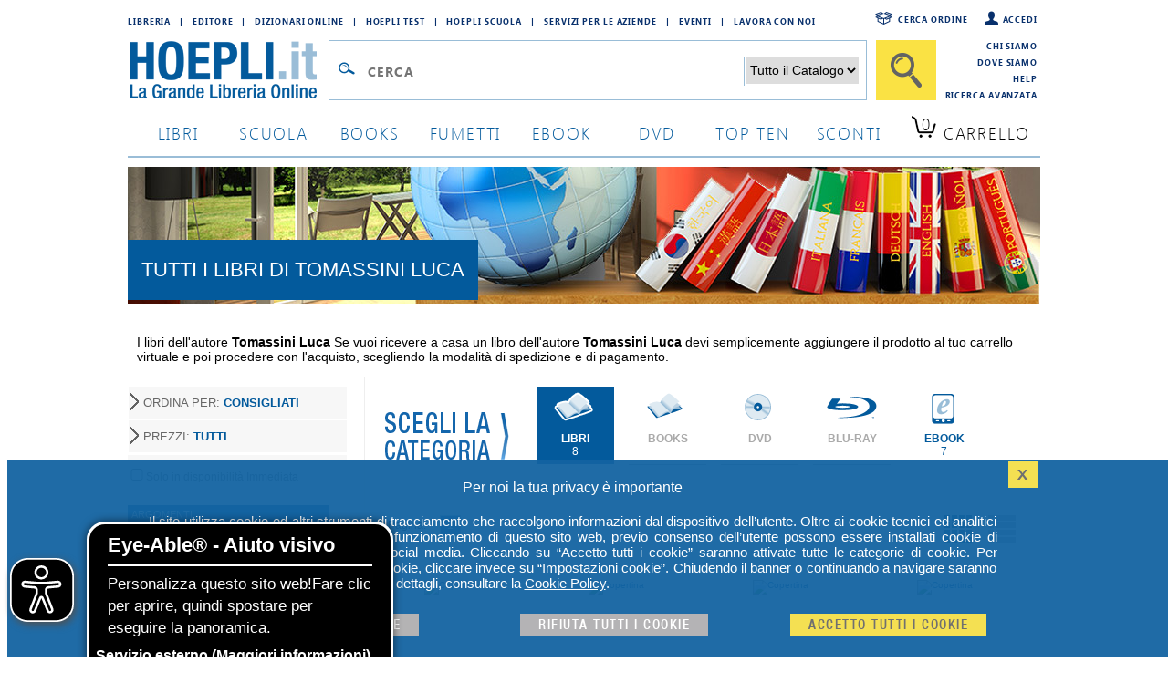

--- FILE ---
content_type: text/html; charset=utf-8
request_url: https://www.hoepli.it/autore/tomassini_luca.html?autore=%5B%5Btomassini+luca%5D%5D&arg=0100000000
body_size: 13144
content:

<!DOCTYPE html>
<html lang="it">
<head id="ctl00_Head1"><link rel="dns-prefetch" href="//googletagmanager.com" /><link rel="dns-prefetch" href="//www.googletagmanager.com" /><link rel="dns-prefetch" href="//www.facebook.com" /><link rel="dns-prefetch" href="//graph.facebook.com" /><link rel="dns-prefetch" href="//connect.facebook.net" />
	<script src="/res/2015/jquery/jquery-1.11.3.min.js" type="text/javascript"></script>
	<script src="/res/2015/jquery/jquery-ui.min.js" type="text/javascript"></script>		
	<script src="/res/2015/jquery/jquery-validate.min.js" type="text/javascript"></script>
	<link href="/res/2015/css/globale.min.css" rel="stylesheet" />
	<script>
		analyticsEvent = function () { };
		analyticsVPV = function () { };
		analyticsClearVPV = function () { };
		analyticsForm = function () { };
		analyticsSocial = function () { };

		window.dataLayer = window.dataLayer || [];
		function gtag() { dataLayer.push(arguments); }
        gtag('consent', 'default', {
            'ad_storage': 'denied',
            'ad_user_data': 'denied',
            'ad_personalization': 'denied',
            'analytics_storage': 'denied'
        });
	</script>
	
	<meta name="author" content="Hoepli.it" />
	<meta name="robots" content="index, follow" />
	
	<meta name="description" content="tomassini luca: libri dell'autore tomassini luca, notizie, biografia e novit&agrave;" />
	<meta name="keywords" content="tomassini luca, Libri, scrittore, autore, novit&agrave;, vendita online" />
	<title>HOEPLI.it &gt;&gt; Tutti i libri di tomassini luca</title>
	<script src="/res/js/script.js" type="text/javascript"></script>
	
	<link rel="canonical" href="https://www.hoepli.it/autore/tomassini_luca.html?autore=%5b%5btomassini+luca%5d%5d" />




	<link href="/res/2015/css/homepage.css" rel="stylesheet" type="text/css" />
	<link href="/res/2015/css/top.css" rel="stylesheet" type="text/css" />
	<link href="/res/2015/css/ricerca.css" rel="stylesheet" type="text/css" />
	<link href="/res/2015/css/listati.css" rel="stylesheet" type="text/css" />
	<link rel="stylesheet" href="/res/2015/css/newProdotto.css" type="text/css" />
  





<script type='application/ld+json'>

	{
		"@context": "http://schema.org",
		"@type": "Itemlist",
		"url": "/autore/tomassini_luca.html?autore=%5B%5Btomassini+luca%5D%5D&arg=0100000000",
		"itemListElement": [
{"@type": "Book","isbn": "9788835161066","image": "https://copertine.hoepli.it/hoepli/xxl/978/8835/9788835161066.jpg","url": "/libro/oltre/9788835161066.html","name": "OLTRE. IL RUOLO DELL&#39;UOMO NELLA SOCIETA&#39; DELL&#39;INTELLIGENZA ARTIFICIALE","position": "1"}
,{"@type": "Book","isbn": "9788894748642","image": "https://copertine.hoepli.it/hoepli/xxl/978/8894/9788894748642.jpg","url": "/libro/l-illusione-intelligente-democrazie-fragili-lavoro-smaterializzato-e-il-mondo-ridisegnato-dall-intelligenza-artificiale/9788894748642.html","name": "L&#39;illusione intelligente. Democrazie fragili, lavoro smaterializzato e il mondo ridisegnato dall&#39;intelligenza artificiale","position": "2"}
,{"@type": "Book","isbn": "9788861055544","image": "https://copertine.hoepli.it/hoepli/xxl/978/8861/9788861055544.jpg","url": "/libro/il-grande-salto/9788861055544.html","name": "IL GRANDE SALTO","position": "3"}
,{"@type": "Book","isbn": "9788891778246","image": "https://copertine.hoepli.it/hoepli/xxl/978/8891/9788891778246.jpg","url": "/libro/l-innovazione-non-chiede-permesso-costruire-il-domani-digitale/9788891778246.html","name": "L&#39;INNOVAZIONE NON CHIEDE PERMESSO","position": "4"}
,{"@type": "Book","isbn": "9788891725356","image": "https://copertine.hoepli.it/hoepli/xl/978/8891/9788891725356.jpg","url": "/libro/vite-connesse/9788891725356.html","name": "VITE CONNESSE","position": "5"}
,{"@type": "Book","isbn": "9788856825428","image": "https://copertine.hoepli.it/hoepli/big/978/8856/9788856825428.jpg","url": "/libro/internettv/9788856825428.html","name": "INTERNET@TV","position": "6"}
,{"@type": "Book","isbn": "9788846477514","image": "https://copertine.hoepli.it/hoepli/xl/978/8846/9788846477514.jpg","url": "/libro/londa-della-convergenza-/9788846477514.html","name": "ONDA DELLA CONVERGENZA. PERCORSI E CAMBIAMENTI DELLA VOCE SU INTERNET, TELEFONIA","position": "7"}
,{"@type": "Book","isbn": "9788846439338","image": "https://copertine.hoepli.it/hoepli/ndBigNew.png","url": "/libro/competere-in-rete/9788846439338.html","name": "COMPETERE IN RETE. EVOLUZIONE E CAMBIAMENTI NELLA SOCIETA&#39;, NELL&#39;ECONOMIA E NELL","position": "8"}

		]
	}

</script>


<link href="/res/2015/css/globale_bottom.min.css" rel="stylesheet" />
	<script src="/res/2015/js/global.min.js" type="text/javascript"></script>
	<script>
		dataLayer.push({
			'cookie_policy': PrivacyCookie() // optin o optout			
		});
		dataLayer.push({
			'CookiePolicy': 'false'			
		});
		dataLayer.push({
			'VersioneSitoResponse': 'desktop'	
		});
        dataLayer.push({
            'ReteUtente': 'MTguMjE2Ljc1LjE2MnxNb3ppbGxhLzUuMCAoTWFj'});	

        function consentGrantedAdStorage() {
            gtag('consent', 'update', {
                'ad_storage': 'denied',
				'ad_user_data': 'denied',
				'ad_personalization': 'denied',
                'analytics_storage': 'granted'
            });
            window.uetq = window.uetq || [];
            window.uetq.push('consent', 'update', {
                'ad_storage': 'denied'
            });			
			
        }
	</script>

	
		
        <!-- Google Tag Manager -->
<script>(function(w,d,s,l,i){w[l]=w[l]||[];w[l].push({'gtm.start':
new Date().getTime(),event:'gtm.js'});var f=d.getElementsByTagName(s)[0],
j=d.createElement(s),dl=l!='dataLayer'?'&l='+l:'';j.async=true;j.src=
'https://www.googletagmanager.com/gtm.js?id='+i+dl;f.parentNode.insertBefore(j,f);
})(window,document,'script','dataLayer','GTM-M8X75SV');</script>
<!-- End Google Tag Manager -->  	


	<script>
		consentGrantedAdStorage();
	</script>	
	
	<!--
	Raggruppati in global.css
		<link href="/res/2015/jquery/jquery-ui.css" rel="stylesheet" /><link href="/res/2015/css/font.css" rel="stylesheet" type="text/css" /><link href="/res/2015/css/hoepli.css" rel="stylesheet" type="text/css" /><link href="/res/2015/css/bottoni.css" rel="stylesheet" type="text/css" /><link href="/res/2015/css/acquisto.css" rel="stylesheet" type="text/css" /><link href="/res/2015/css/form.css" rel="stylesheet" type="text/css" /><link href="/res/2015/css/box.css" rel="stylesheet" type="text/css" /><link href="/res/2015/css/bottoni_img.css" rel="stylesheet" type="text/css" /><link href="/res/2015/css/HeaderFooter.css" rel="stylesheet" type="text/css" />
	Raggruppati in globale_bottom.css
		<link rel="stylesheet" href="/res/2015/jquery/autocomplete/jquery-ui-1.8.16.custom.css" /><link rel="stylesheet" href="/res/2015/jquery/autocomplete/autocomplete_custom.css" /><link rel="stylesheet" href="/res/css/alertcookie.css" />
	Raggruppati in globale.js
		<script src="/res/2015/js/getCookie.js" type="text/javascript"></script>
		<script src="/res/2015/jquery/autocomplete/autocomplete_custom_ff.js" type="text/javascript"></script>
		<script src="/res/js/Jquery/jquery_cookie.js" type="text/javascript"></script>
		<script src="/res/jquery/alertcookie.js"></script>
		<script src="/res/2015/js/factFinderTracking_2.js"></script>
	-->
		
	<script src="/res/2015/js/EA_dynamicLoading_www.hoepli.it.js" type="text/javascript"></script>
	<title>

</title></head>
<body id="wPag">
		
        <!-- Google Tag Manager (noscript) -->
<noscript><iframe src="https://www.googletagmanager.com/ns.html?id=GTM-M8X75SV&VersioneSitoResponse=desktop"
height="0" width="0" style="display:none;visibility:hidden"></iframe></noscript>
<!-- End Google Tag Manager (noscript) -->

		
    
<script type="text/javascript">
function TestCampoQueryTop() {
		if ($("#txtQuery2").val() != "" && $("#txtQuery2").val() != "Cerca")
			return true;
		else
			return false;
	}
</script>
<div class="body">
	<div class="header">
		<div style="float:left;width:800px">
			<div class="floatL indirizziWeb">
				<a href="/libreria_internazionale.aspx" class="fontSB fs09">Libreria</a><a class="fontSB fs09">|</a>
				<a href="http://www.hoeplieditore.it/" class="fontSB fs09" target="_blank">Editore</a><a class="fontSB fs09">|</a>
				<a href="http://www.grandidizionari.it/" class="fontSB fs09" target="_blank">Dizionari Online</a><a class="fontSB fs09">|</a>
				<a href="http://www.hoeplitest.it/" class="fontSB fs09" target="_blank">Hoepli Test</a><a class="fontSB fs09">|</a>
				<a href="http://www.hoepliscuola.it/" class="fontSB fs09" target="_blank">Hoepli Scuola</a><a class="fontSB fs09">|</a>
				<a href="https://www.hoepli.it/speciali/h2b-hoepli.html" target="_blank" class="fontSB fs09">Servizi per le aziende</a><a class="fontSB fs09">|</a>
				<a href="https://www.hoepli.it/questomese.aspx" class="fontSB fs09">Eventi</a><a class="fontSB fs09">|</a>
				<a href="https://www.hoepli.it/lavoro/offerte-di-lavoro/" class="fontSB fs09">Lavora con Noi</a>
			</div>
		</div>
		<div class="floatR servizio w200">

				<a href="/registrazione/default.aspx" class="fontSB fs09 floatR" style="background:url(/res/2015/img/icone/login.png) no-repeat left top;padding-left:20px">Accedi</a>
				<a href="/ordini/login_ordine.aspx" class="fontSB fs09 floatR" style="background:url(/res/2015/img/icone/pacco.png) no-repeat left top;padding-left:30px;margin-right:15px">Cerca ordine</a>
	
		</div>
		<br clear="all"/>
		<div style="float:left;width:890px">
			<div class="menu">
				<div class="logo"><a href="http://www.hoepli.it/"><img src="/res/2015/img/logo.gif" alt="HOEPLI.it - La Grande Libreria Online" border="0" /></a></div>
				<form accept-charset="UTF-8" action="/cerca/libri.aspx" method="get" name="frmSearchBarBooxter" style="width:670px;float:left;margin:0px" >
					<div style="float:left;border:1px solid #99bdd7;background-color:#ffffff;padding:12px 3px 10px 3px;margin-left:0px;margin-right:10px;">
						<div style="float:left;width:32px;"><img src="/res/2015/img/icone/lente.gif" style="margin:8px 2px 0px 2px" border="0" alt="" /></div>
						<div style="float:left;width:410px;">
							<input type="text" class="inputCerca fontSB fs25" autocomplete="off" name="query" id="txtQuery2" placeholder="Cerca" value=""/>
						</div>
						<div style="float:left;width:140px;text-align:right;">
							<select name="filterCategoryPathROOT" style="border:0px;font-size:14px;">
								<option value="" style="color:#000000">Tutto il Catalogo</option>
								<option value="libri" style="color:#000000">Libri</option>
								<option value="books" style="color:#000000">Book</option>
								<option value="dvd e film" style="color:#000000">DVD</option>
								<option value="Blu Ray Film" style="color:#000000">BLU-RAY</option>
								<option value="ebooks" style="color:#000000">EBOOK</option>
							</select>
						</div>
						<div id="divSuggest" class="ui-autocomplete ui-menu ui-widget ui-widget-content ui-corner-all" role="listbox" aria-activedescendant="ui-active-menuitem" style="display:none;">
							<h5 id="hRPC" style="display:none">Ricerche più comuni</h5>
							<ul id="ulSuggest" style="display:none" role="listbox"></ul>
							<h5 id="hCR">Collegamenti Rapidi</h5>
							<ul id="ulSearch" role="listbox1"></ul>
						</div>
					</div>
					<input id="btnRicercaTop" type="submit" class="btnCercaBig" value="" />
				</form>
				<br clear="all"/>		
			</div>
		</div>
		<div class="floatR servizio w110">
		<!--
				<a href="/chi_siamo.aspx">Chi siamo</a>
				<a href="/dove_siamo.aspx">Dove siamo</a>
				<a href="/helpcenter/ordini.aspx">Come Ordinare</a>
				<a href="/helpcenter/default.aspx">Help</a>
		-->
				<a href="/chi_siamo.aspx" class="fontSB fs09" style="margin-top:0px;padding-top:0px">Chi siamo</a>
				<a href="/dove_siamo.aspx" class="fontSB fs09">Dove siamo</a>
				<a href="/helpcenter/" class="fontSB fs09">Help</a>
				<a href="/cerca/libri_ricerca-avanzata.aspx" class="fontSB fs09">Ricerca Avanzata</a>
		</div>		
		<br clear="all"/>
		<div class="tab">
			<a href="/libri/home.aspx" class="fontSL fs18 ">libri</a>
			<a href="/scuola/libri-scolastici.aspx" class="fontSL fs18 ">scuola</a>
			<a href="/libri-stranieri/books.aspx" class="fontSL fs18 ">books</a>
			<a href="/libri/fumetti-e-manga.aspx" class="fontSL fs18 ">Fumetti</a>
			<a href="/ebooks.aspx" class="fontSL fs18 ">ebook</a>
			<a href="/dvd-e-film.aspx" class="fontSL fs18 ">dvd</a>
			<a href="/classifiche.aspx" class="fontSL fs18 ">top ten</a>
			<a href="/libri/sconti-offerte.aspx" class="fontSL fs18 ">sconti</a>
			<script type="text/javascript">
				$(document).ready(function () {
					$.ajax({
						type: "GET",
						url: "/WebService/xt_carrello_header.aspx",
						cache: false,
						data: "{}",
						contentType: "application/json; charset=utf-8",
						dataType: "html",
						success: function (msg) {
							var data = eval(msg);
							jQuery.each(data, function () {
								if (this.countLibro > 0) {
									$(".qta").html(this.countLibro);
									if (this.countLibro > 99) {
										$(".qta").css('font-size', '12px');
										$(".tabCarrello").css('padding', '0px 0px 0px 12px');
									}
									else if (this.countLibro > 9) {
										$(".qta").css('font-size', '15px');
										$(".tabCarrello").css('padding', '0px 0px 0px 13px');
									}
								}
								else if (this.countEbook > 0) {
									$(".qta").html(this.countEbook);
									if (this.countEbook > 99) {
										$(".qta").css('font-size', '12px');
										$(".tabCarrello").css('padding', '0px 0px 0px 12px');
									}
									else if (this.countEbook > 9) {
										$(".qta").css('font-size', '15px');
										$(".tabCarrello").css('padding', '0px 0px 0px 13px');
									}
								}
							})
						},
						error: function () {
						}
					});
				});
			</script>	
			<a href="/carrello.aspx" class="fontSL fs18 tabCarrello">
				<span class="qta">0</span>
				<span class="lbl">Carrello</span></a>
		</div>
		<br clear="all"/>
	</div>
</div>
<br clear="all"/>
		
<div class="unacolonna" style="padding-top:0px">

    <div class="colonnaBody">
<script type="text/javascript">
	function viewDetail(obj, codEan, r) {
		location.href = obj.href;
	}
        </script>

    <div style="background:url(/res/banner/argomenti/banner2.jpg) no-repeat left top;height:150px;overflow:hidden">
		<h1 style="background-color:#035a9c;padding:20px 15px;display:inline-block;margin-top:80px;color:white;text-transform:uppercase">Tutti i libri di tomassini luca</h1>
	</div>
	<br />


	<p style="padding-left:10px;font-size:14px;padding-top:20px;">
		I libri dell'autore <b style="text-transform:capitalize;">tomassini luca</b> 


		Se vuoi ricevere a casa un libro dell'autore <b style="text-transform:capitalize;">tomassini luca</b> devi semplicemente aggiungere il prodotto al tuo carrello virtuale e poi procedere con l'acquisto, scegliendo la modalit&agrave; di spedizione e di pagamento.
	</p>
	<br />
        <div class="topLeft" style="width:240px;padding-top:10px">

			    <div style="float:left;width:240px;overflow:hidden">
				    <div class="divFiltri">
					    
<div onmouseover="sDivFiltri('div_order')" onmouseout="hDivFiltri('div_order')">
    <a href="javascript:;" rel="nofollow" class="alink" style="font-size:13px;width:240px;padding-left:16px; padding-top:10px;padding-bottom:10px;background-repeat:no-repeat;background-image:url(/res/2015/img/bottoni/freccia_gray_21x27.png);background-position:center left;">ORDINA PER: <b class="cBlu">Consigliati</b></a>
    <div id="div_order" class="divLink">
			<a href="javascript:;" class="divLink" onclick="filtroRicerca('/autore/tomassini_luca.html?arg=0100000000&autore=%5b%5btomassini+luca%5d%5d&so=alg')" rel="nofollow">Consigliati</a>
			<a href="javascript:;" class="divLink" onclick="filtroRicerca('/autore/tomassini_luca.html?arg=0100000000&autore=%5b%5btomassini+luca%5d%5d&so=pza')" rel="nofollow">Più recente</a>
			<a href="javascript:;" class="divLink" onclick="filtroRicerca('/autore/tomassini_luca.html?arg=0100000000&autore=%5b%5btomassini+luca%5d%5d&so=paz')" rel="nofollow">Più vecchio</a>
			<a href="javascript:;" class="divLink" onclick="filtroRicerca('/autore/tomassini_luca.html?arg=0100000000&autore=%5b%5btomassini+luca%5d%5d&so=vaz')" rel="nofollow">Più economico</a>
			<a href="javascript:;" class="divLink" onclick="filtroRicerca('/autore/tomassini_luca.html?arg=0100000000&autore=%5b%5btomassini+luca%5d%5d&so=vza')" rel="nofollow">Più costoso</a>    
			<a href="javascript:;" class="divLink" onclick="filtroRicerca('/autore/tomassini_luca.html?arg=0100000000&autore=%5b%5btomassini+luca%5d%5d&so=taz')" rel="nofollow">Titolo A-Z</a>
			<a href="javascript:;" class="divLink" onclick="filtroRicerca('/autore/tomassini_luca.html?arg=0100000000&autore=%5b%5btomassini+luca%5d%5d&so=tza')" rel="nofollow">Titolo Z-A</a>
			<a href="javascript:;" class="divLink" onclick="filtroRicerca('/autore/tomassini_luca.html?arg=0100000000&autore=%5b%5btomassini+luca%5d%5d&so=aaz')" rel="nofollow">Autore A-Z</a>
			<a href="javascript:;" class="divLink" onclick="filtroRicerca('/autore/tomassini_luca.html?arg=0100000000&autore=%5b%5btomassini+luca%5d%5d&so=aza')" rel="nofollow">Autore Z-A</a>
            
			<a href="javascript:;" class="divLink" onclick="filtroRicerca('/autore/tomassini_luca.html?arg=0100000000&autore=%5b%5btomassini+luca%5d%5d&so=eaz')" rel="nofollow">Editore A-Z</a>
			<a href="javascript:;" class="divLink" onclick="filtroRicerca('/autore/tomassini_luca.html?arg=0100000000&autore=%5b%5btomassini+luca%5d%5d&so=eza')" rel="nofollow">Editore Z-A</a>    
            
			<!--a href="javascript:;" class="divLink" onclick="filtroRicerca('/autore/tomassini_luca.html?arg=0100000000&autore=%5b%5btomassini+luca%5d%5d&so=nat')">Ranking</a-->
    </div>
</div>

					    
<!--select onchange="filtroRicerca(this)" style="width:220px">
	<option value="/autore/tomassini_luca.html?arg=0100000000&autore=%5b%5btomassini+luca%5d%5d&">Prezzo :::</option>
  <option  value="/autore/tomassini_luca.html?arg=0100000000&autore=%5b%5btomassini+luca%5d%5d&vz=10">&raquo; Meno di 10,00 &euro;</option>
  <option  value="/autore/tomassini_luca.html?arg=0100000000&autore=%5b%5btomassini+luca%5d%5d&va=10&vz=20">&raquo; Da 10,00 a 19,99 &euro;</option>
  <option  value="/autore/tomassini_luca.html?arg=0100000000&autore=%5b%5btomassini+luca%5d%5d&va=20&vz=40">&raquo; Da 20,00 a 39,99 &euro;</option>
  <option  value="/autore/tomassini_luca.html?arg=0100000000&autore=%5b%5btomassini+luca%5d%5d&va=40&vz=80">&raquo; Da 40,00 a 79,99 &euro;</option>
  <option  value="/autore/tomassini_luca.html?arg=0100000000&autore=%5b%5btomassini+luca%5d%5d&va=80">&raquo; Oltre 80,00 &euro;</option>
</select-->
<div onmouseover="sDivFiltri('div_Price')" onmouseout="hDivFiltri('div_Price')">
    <a href="javascript:;" rel="nofollow" class="alink" style="font-size:13px;width:240px;padding-left:16px; padding-top:10px;padding-bottom:10px;background-repeat:no-repeat;background-image:url(/res/2015/img/bottoni/freccia_gray_21x27.png);background-position:center left;">PREZZI: <b class="cBlu">Tutti</b></a>
    <div id="div_Price" class="divLink">
			<a href="javascript:;" class="divLink" onclick="filtroRicerca('/autore/tomassini_luca.html?arg=0100000000&autore=%5b%5btomassini+luca%5d%5d&')" rel="nofollow">Tutti</a>
			<a href="javascript:;" class="divLink" onclick="filtroRicerca('/autore/tomassini_luca.html?arg=0100000000&autore=%5b%5btomassini+luca%5d%5d&vz=10')" rel="nofollow">Meno di 10,00 &euro;</a>
			<a href="javascript:;" class="divLink" onclick="filtroRicerca('/autore/tomassini_luca.html?arg=0100000000&autore=%5b%5btomassini+luca%5d%5d&va=10&vz=20')" rel="nofollow">Da 10,00 a 19,99 &euro;</a>
			<a href="javascript:;" class="divLink" onclick="filtroRicerca('/autore/tomassini_luca.html?arg=0100000000&autore=%5b%5btomassini+luca%5d%5d&va=20&vz=40')" rel="nofollow">Da 20,00 a 39,99 &euro;</a>
			<a href="javascript:;" class="divLink" onclick="filtroRicerca('/autore/tomassini_luca.html?arg=0100000000&autore=%5b%5btomassini+luca%5d%5d&va=40&vz=80')" rel="nofollow">Da 40,00 a 79,99 &euro;</a>
			<a href="javascript:;" class="divLink" onclick="filtroRicerca('/autore/tomassini_luca.html?arg=0100000000&autore=%5b%5btomassini+luca%5d%5d&va=80')" rel="nofollow">Oltre 80,00 &euro;</a>
    </div>
</div>


					    <!-- 
<div onmouseover="sDivFiltri('div_Discount')" onmouseout="hDivFiltri('div_Discount')">
    <a href="javascript:;" class="alink" rel="nofollow">SCONTI: <b>No Filtro</b></a>
    <div id="div_Discount" class="divLink">
			<a href="javascript:;" class="divLink" onclick="filtroRicerca('')" rel="nofollow">Annulla Filtro</a>
			<a href="javascript:;" class="divLink" onclick="filtroRicerca('sca=10')" rel="nofollow">Da 10%</a>
			<a href="javascript:;" class="divLink" onclick="filtroRicerca('sca=20')" rel="nofollow">Da 20%</a>
			<a href="javascript:;" class="divLink" onclick="filtroRicerca('sca=30')" rel="nofollow">Da 30%</a>
			<a href="javascript:;" class="divLink" onclick="filtroRicerca('sca=40')" rel="nofollow">Da 40%</a>
    </div>
</div>



 -->
				    </div>
				    
<div style="background-color:#F7F7F7;font-family:Verdana,Arial;font-size:12px;color:#666666;padding-top:10px;padding-bottom:10px;">
	<input type="checkbox"  value="/autore/tomassini_luca.html?arg=0100000000&autore=%5b%5btomassini+luca%5d%5d&" onclick="filtroDisponibile(this)" style="width:20px;margin:5px 0 0 0"/>Solo in disponibilit&agrave; Immediata
</div>

				    <!-- 
<div style="background-color:#F7F7F7;font-family:Verdana,Arial;font-size:11px;color:#666666;margin-bottom:15px;">
	<input type="checkbox"  value="/autore/tomassini_luca.html?arg=0100000000&autore=%5b%5btomassini+luca%5d%5d&" onclick="filtroNovita(this)" style="width:20px;margin:5px 0 0 0"/>Ordine per data pubblicazione<br />
</div> -->
				    <br />
				    	
				    


<div class="boxFiltro">
	<h3><span>ARGOMENTI</span><br clear="all" /></h3>
	<div>
		<ul><li><a rel='nofollow' href="/autore/tomassini_luca.html?autore=%5b%5btomassini+luca%5d%5d&arg=0105000000">Economia, Marketing, Finanza e Management (6)</a></li><li><a rel='nofollow' href="/autore/tomassini_luca.html?autore=%5b%5btomassini+luca%5d%5d&arg=0119000000">Scienze umane e sociali (1)</a></li><li><a rel='nofollow' href="/autore/tomassini_luca.html?autore=%5b%5btomassini+luca%5d%5d&arg=0120000000">Filosofia (1)</a></li></ul>
		
	</div>
</div>
				    <br />
				      
			    </div>

		
	    </div>
	    <div class="topRight" style="width:720px">
            <div style="width:100%;height:123px;margin-bottom:10px;background:#ffffff url(/res/2015/img/cerca/filtra.png) no-repeat left 30px;overflow:hidden;">
	            <div style="padding:3px 30px 7px 160px;">
                    
<div>	
        
		<a href="/autore/tomassini_luca.html?autore=%5b%5btomassini+luca%5d%5d&arg=0100000000" class="tabCerca libro selezionato">
			<span class="logo sel">&nbsp;</span>
			<span class="titolo sel">LIBRI</span>
			<span class="risultato sel">8</span>
		</a>

		<a class="tabCerca libro disattivo">
			<span class="logo dis">&nbsp;</span>
			<span class="titolo dis">BOOKS</span>
		</a>

		<a class="tabCerca dvd disattivo">
			<span class="logo dis">&nbsp;</span>
			<span class="titolo dis">DVD</span>
		</a>

		<a class="tabCerca bluray disattivo">
			<span class="logo dis">&nbsp;</span>
			<span class="titolo dis">BLU-RAY</span>
		</a>
		

		<a class="tabCerca ebook attivo" href="/autore/tomassini_luca.html?autore=%5b%5btomassini+luca%5d%5d&arg=1600000000">
			<span class="logo">&nbsp;</span>
			<span class="titolo">EBOOK</span>
			<span class="risultato">7</span>
		</a>


		<!--a class="tabCerca giochi attivo" href="/autore/tomassini_luca.html?autore=%5b%5btomassini+luca%5d%5d&arg=3200000000">
			<span class="logo">&nbsp;</span>
			<span class="titolo">GIOCHI</span>
			<span class="risultato">50</span>
		</a-->

</div>

<br clear="all" />

	            </div>
            </div>
            <br clear="all"/>
			<div>
				<div id="topTrenta">
                <div class="PagerBlock">
				    
	<div class="PagerContent">
		Pagina: &nbsp;&nbsp;&nbsp;
		
				<a class="sel">1</a>
		
		<br clear="all"/>
	</div>

				    <form name="aspnetForm" method="post" action="./tomassini_luca.html?autore=%5b%5btomassini+luca%5d%5d&amp;arg=0100000000" id="aspnetForm" style="float:right">
<div>
<input type="hidden" name="__VIEWSTATE" id="__VIEWSTATE" value="x8vVrK7brKp8TMV/rvFPd/KuX/F3Rx2QRMPljxUNvwOhzfY5Ht72isKj7zqWTSdQpgY/csNElZJUfp4rn8shnLsWRhWrFXVMOSui6lK6n2+emdqAKHUTrqmQk548f3ImB4Gp8oUbGQuoHTtXCxJlquuwTzI6lqHzj1GDZk+LqKxCK6ltrgn3NoqgnBlbIW+q8DkVdcnUMT2BnY28Wiy1hQ==" />
</div>

<div>

	<input type="hidden" name="__VIEWSTATEGENERATOR" id="__VIEWSTATEGENERATOR" value="33C8EE37" />
	<input type="hidden" name="__EVENTVALIDATION" id="__EVENTVALIDATION" value="GaAdfnmLgLnXTEhM58IUELfnCUyOUWHjo1pdYdav6MMPwYaZTD9nN3yIOYWFdrScPFVUyHIeGHx+EJfnFb2xOEdstYhN18DPRotgcZZWHMYCtJTCncWhWJ7HnBFJsSPrMZCkjM2lVmv54zUuDNbBmg==" />
</div>
					    <input type="submit" name="ctl00$bodyContent$horizontal" value="" id="ctl00_bodyContent_horizontal" class="orizzontale select" />
					    <input type="submit" name="ctl00$bodyContent$vertical" value="" id="ctl00_bodyContent_vertical" class="verticale" />
				    </form>
				    <br />
			    </div>
			    
<br clear="all" /><br />

				<div style="padding:0px;margin:0px;font-size:10px;float:left;width:180px;text-align:center">				
					<div style="height:232px;overflow:hidden;width:150px">	
						<a href="/libro/oltre/9788835161066.html" ><img src="https://copertine.hoepli.it/hoepli/big/978/8835/9788835161066.jpg" alt="Copertina" Title="OLTRE. IL RUOLO DELL'UOMO NELLA SOCIETA' DELL'INTELLIGENZA ARTIFICIALE"/></a>
					</div>
					<div style="text-align:left;height:40px;overflow:hidden;width:150px">
							<b><a title="OLTRE. IL RUOLO DELL'UOMO NELLA SOCIETA' DELL'INTELLIGENZA ARTIFICIALE" href='/libro/oltre/9788835161066.html' >OLTRE. IL RUOLO DELL'UOMO NELLA SOCI...</a></b>
							<br /><span style="font-size:10px;color:black">TOMASSINI LUCA</span>
					</div>
					<div style="text-align:left;height:25px;overflow:hidden;line-height:8px;padding-top:5px">
							&euro;<b>25,00</b>
							
					</div>
					<div style="text-align:left;margin-top:5px;width:150px">
							<div style="padding: 0;"><a href="/WebService/xt_addtocart.aspx?codice=9788835161066&returnUrl=/addtocartConsigli.aspx?ib=9788835161066" class="btnAddToCart">&nbsp;</a></div>
					</div>
				</div>

				<div style="padding:0px;margin:0px;font-size:10px;float:left;width:180px;text-align:center">				
					<div style="height:232px;overflow:hidden;width:150px">	
						<a href="/libro/l-illusione-intelligente-democrazie-fragili-lavoro-smaterializzato-e-il-mondo-ridisegnato-dall-intelligenza-artificiale/9788894748642.html" ><img src="https://copertine.hoepli.it/hoepli/big/978/8894/9788894748642.jpg" alt="Copertina" Title="L'illusione intelligente. Democrazie fragili, lavoro smaterializzato e il mondo ridisegnato dall'intelligenza artificiale"/></a>
					</div>
					<div style="text-align:left;height:40px;overflow:hidden;width:150px">
							<b><a title="L'illusione intelligente. Democrazie fragili, lavoro smaterializzato e il mondo ridisegnato dall'intelligenza artificiale" href='/libro/l-illusione-intelligente-democrazie-fragili-lavoro-smaterializzato-e-il-mondo-ridisegnato-dall-intelligenza-artificiale/9788894748642.html' >L'illusione intelligente. Democrazie...</a></b>
							<br /><span style="font-size:10px;color:black">TOMASSINI LUCA</span>
					</div>
					<div style="text-align:left;height:25px;overflow:hidden;line-height:8px;padding-top:5px">
							&euro;<strike style="font-size:11px;">25,00</strike>
							<span style="font-size:11px;color:#02599c;font-weight:bold;">&euro;23,75</span>&nbsp;<span style="font-size:11px;font-weight:bold;color:red">5%</span>
					</div>
					<div style="text-align:left;margin-top:5px;width:150px">
							<div style="padding: 0;"><a href="/WebService/xt_addtocart.aspx?codice=9788894748642&returnUrl=/addtocartConsigli.aspx?ib=9788894748642" class="btnAddToCart">&nbsp;</a></div>
					</div>
				</div>

				<div style="padding:0px;margin:0px;font-size:10px;float:left;width:180px;text-align:center">				
					<div style="height:232px;overflow:hidden;width:150px">	
						<a href="/libro/il-grande-salto/9788861055544.html" ><img src="https://copertine.hoepli.it/hoepli/big/978/8861/9788861055544.jpg" alt="Copertina" Title="IL GRANDE SALTO"/></a>
					</div>
					<div style="text-align:left;height:40px;overflow:hidden;width:150px">
							<b><a title="IL GRANDE SALTO" href='/libro/il-grande-salto/9788861055544.html' >IL GRANDE SALTO</a></b>
							<br /><span style="font-size:10px;color:black">TOMASSINI LUCA</span>
					</div>
					<div style="text-align:left;height:25px;overflow:hidden;line-height:8px;padding-top:5px">
							&euro;<strike style="font-size:11px;">18,00</strike>
							<span style="font-size:11px;color:#02599c;font-weight:bold;">&euro;17,10</span>&nbsp;<span style="font-size:11px;font-weight:bold;color:red">5%</span>
					</div>
					<div style="text-align:left;margin-top:5px;width:150px">
							<div style="padding: 0;"><a href="/WebService/xt_addtocart.aspx?codice=9788861055544&returnUrl=/addtocartConsigli.aspx?ib=9788861055544" class="btnAddToCart">&nbsp;</a></div>
					</div>
				</div>

				<div style="padding:0px;margin:0px;font-size:10px;float:left;width:180px;text-align:center">				
					<div style="height:232px;overflow:hidden;width:150px">	
						<a href="/libro/l-innovazione-non-chiede-permesso-costruire-il-domani-digitale/9788891778246.html" ><img src="https://copertine.hoepli.it/hoepli/big/978/8891/9788891778246.jpg" alt="Copertina" Title="L'INNOVAZIONE NON CHIEDE PERMESSO"/></a>
					</div>
					<div style="text-align:left;height:40px;overflow:hidden;width:150px">
							<b><a title="L'INNOVAZIONE NON CHIEDE PERMESSO" href='/libro/l-innovazione-non-chiede-permesso-costruire-il-domani-digitale/9788891778246.html' >L'INNOVAZIONE NON CHIEDE PERMESSO</a></b>
							<br /><span style="font-size:10px;color:black">TOMASSINI LUCA</span>
					</div>
					<div style="text-align:left;height:25px;overflow:hidden;line-height:8px;padding-top:5px">
							&euro;<b>32,00</b>
							
					</div>
					<div style="text-align:left;margin-top:5px;width:150px">
							<div style="padding: 0;"><a href="/WebService/xt_addtocart.aspx?codice=9788891778246&returnUrl=/addtocartConsigli.aspx?ib=9788891778246" class="btnAddToCart">&nbsp;</a></div>
					</div>
				</div>
<br clear='all' /><br/><hr><br>
				<div style="padding:0px;margin:0px;font-size:10px;float:left;width:180px;text-align:center">				
					<div style="height:232px;overflow:hidden;width:150px">	
						<a href="/libro/vite-connesse/9788891725356.html" ><img src="https://copertine.hoepli.it/hoepli/big/978/8891/9788891725356.jpg" alt="Copertina" Title="VITE CONNESSE"/></a>
					</div>
					<div style="text-align:left;height:40px;overflow:hidden;width:150px">
							<b><a title="VITE CONNESSE" href='/libro/vite-connesse/9788891725356.html' >VITE CONNESSE</a></b>
							<br /><span style="font-size:10px;color:black">TOMASSINI LUCA</span>
					</div>
					<div style="text-align:left;height:25px;overflow:hidden;line-height:8px;padding-top:5px">
							&euro;<b>19,00</b>
							
					</div>
					<div style="text-align:left;margin-top:5px;width:150px">
							<div style="padding: 0;"><a href="/WebService/xt_addtocart.aspx?codice=9788891725356&returnUrl=/addtocartConsigli.aspx?ib=9788891725356" class="btnAddToCart">&nbsp;</a></div>
					</div>
				</div>

				<div style="padding:0px;margin:0px;font-size:10px;float:left;width:180px;text-align:center">				
					<div style="height:232px;overflow:hidden;width:150px">	
						<a href="/libro/internettv/9788856825428.html" ><img src="https://copertine.hoepli.it/hoepli/big/978/8856/9788856825428.jpg" alt="Copertina" Title="INTERNET@TV"/></a>
					</div>
					<div style="text-align:left;height:40px;overflow:hidden;width:150px">
							<b><a title="INTERNET@TV" href='/libro/internettv/9788856825428.html' >INTERNET@TV</a></b>
							<br /><span style="font-size:10px;color:black">TOMASSINI LUCA</span>
					</div>
					<div style="text-align:left;height:25px;overflow:hidden;line-height:8px;padding-top:5px">
							&euro;<b>16,50</b>
							
					</div>
					<div style="text-align:left;margin-top:5px;width:150px">
							<div style="padding: 0;"><a href="/WebService/xt_addtocart.aspx?codice=9788856825428&returnUrl=/addtocartConsigli.aspx?ib=9788856825428" class="btnAddToCart">&nbsp;</a></div>
					</div>
				</div>

				<div style="padding:0px;margin:0px;font-size:10px;float:left;width:180px;text-align:center">				
					<div style="height:232px;overflow:hidden;width:150px">	
						<a href="/libro/londa-della-convergenza-/9788846477514.html" ><img src="https://copertine.hoepli.it/hoepli/big/978/8846/9788846477514.jpg" alt="Copertina" Title="ONDA DELLA CONVERGENZA. PERCORSI E CAMBIAMENTI DELLA VOCE SU INTERNET, TELEFONIA"/></a>
					</div>
					<div style="text-align:left;height:40px;overflow:hidden;width:150px">
							<b><a title="ONDA DELLA CONVERGENZA. PERCORSI E CAMBIAMENTI DELLA VOCE SU INTERNET, TELEFONIA" href='/libro/londa-della-convergenza-/9788846477514.html' >ONDA DELLA CONVERGENZA. PERCORSI E C...</a></b>
							<br /><span style="font-size:10px;color:black">TOMASSINI LUCA</span>
					</div>
					<div style="text-align:left;height:25px;overflow:hidden;line-height:8px;padding-top:5px">
							&euro;<b>18,00</b>
							
					</div>
					<div style="text-align:left;margin-top:5px;width:150px">
							<div style="padding: 0;"><a href="/WebService/xt_addtocart.aspx?codice=9788846477514&returnUrl=/addtocartConsigli.aspx?ib=9788846477514" class="btnAddToCart">&nbsp;</a></div>
					</div>
				</div>

				<div style="padding:0px;margin:0px;font-size:10px;float:left;width:180px;text-align:center">				
					<div style="height:232px;overflow:hidden;width:150px">	
						<a href="/libro/competere-in-rete/9788846439338.html" ><img src="https://copertine.hoepli.it/hoepli/ndBigNew.png" alt="Copertina" Title="COMPETERE IN RETE. EVOLUZIONE E CAMBIAMENTI NELLA SOCIETA', NELL'ECONOMIA E NELL"/></a>
					</div>
					<div style="text-align:left;height:40px;overflow:hidden;width:150px">
							<b><a title="COMPETERE IN RETE. EVOLUZIONE E CAMBIAMENTI NELLA SOCIETA', NELL'ECONOMIA E NELL" href='/libro/competere-in-rete/9788846439338.html' >COMPETERE IN RETE. EVOLUZIONE E CAMB...</a></b>
							<br /><span style="font-size:10px;color:black">TOMASSINI LUCA</span>
					</div>
					<div style="text-align:left;height:25px;overflow:hidden;line-height:8px;padding-top:5px">
							&euro;<b>19,00</b>
							
					</div>
					<div style="text-align:left;margin-top:5px;width:150px">
							<div style="padding: 0;"><a href="/WebService/xt_addtocart.aspx?codice=9788846439338&returnUrl=/addtocartConsigli.aspx?ib=9788846439338" class="btnAddToCart">&nbsp;</a></div>
					</div>
				</div>

<br clear="all" />

			    <br />
			    <div class="PagerBlock">
			    
	<div class="PagerContent">
		Pagina: &nbsp;&nbsp;&nbsp;
		
				<a class="sel">1</a>
		
		<br clear="all"/>
	</div>
<br />
			    </div>
			    <br /><br />
                </div>
			</div>
		</div>
	<br />
	<br />


	 
<script type="text/javascript" src="//static.criteo.net/js/ld/ld.js" async="true"></script> 
<script type="text/javascript">	window.criteo_q = window.criteo_q || [];
	window.criteo_q.push(
		{ event: "setAccount", account: 1641 },
		{ event: "setSiteType", type: "d" },
		{ event: "viewList", item: [] }
	); 
</script>


    </div>
</div>

		
<br clear="all" />
<div style="border-top:2px solid #9abdd7;padding:20px 0px">
	<div class="body">
		<div class="footer">
			<!--form accept-charset="UTF-8" action="/cerca/libri.aspx" method="get" name="frmSearchBarBooxter" style="width:670px;float:left;margin:0px" >
				<input type="hidden" name="ty" value="1" />
				<div style="float:left;border:1px solid #99bdd7;background-color:#ffffff;padding:12px 3px 10px 3px;margin-left:0px;margin-right:10px;">
					<div style="float:left;width:32px;"><img src="/res/2015/img/icone/lente.gif" style="margin:8px 2px 0px 2px" border="0" alt="" /></div>
					<div style="float:left;width:410px;">
						<input type="text" class="inputCerca colorVuoto fHN fs18" autocomplete="off" name="query" id="txtQuery2" value="Cerca" />
					</div>
					<div style="float:left;width:140px;text-align:right;">
						<select name="arg" style="border:0px;font-size:14px;">
							<option value="" style="color:#000000">Tutto il Catalogo</option>
							<option value="0100000000" style="color:#000000">Libri</option>
							<option value="0200000000" style="color:#000000">Book</option>
							<option value="0400000000" style="color:#000000">DVD</option>
							<option value="0800000000" style="color:#000000">BLU-RAY</option>
							<option value="1600000000" style="color:#000000">EBOOK</option>
						</select>
					</div>
				</div>
				<input id="btnRicercaTop" type="submit" class="btnCercaBig" value="" />
			</form>
			<br clear="all"/-->
			<div class="floatL indirizziWeb" style="margin-left:50px;clear:right">
				<a href="/libri/home.aspx" class="fontSB fs14">Libri &#183;</a>
				<a href="/dvd-e-film.aspx" class="fontSB fs14">DVD &#183;</a>
				<a href="/speciali/hoeplini.html" class="fontSB fs14">Hoeplini &#183;</a>
				<a href="/classifiche.aspx" class="fontSB fs14">Top Ten &#183;</a>
				<a href="/libri/libri_in_prenotazione.aspx" class="fontSB fs14">Libri in prenotazione &#183;</a>
				<a href="/libri/prossime_uscite.aspx" class="fontSB fs14">Anteprime &#183;</a>
				<a href="/libri/sconti-offerte.aspx" class="fontSB fs14">Sconti &#183;</a>
				<a href="https://www.hoepli.it/lavoro/offerte-di-lavoro/" class="fontSB fs14">Lavora con noi &#183;</a>
				<a href="/questomese.aspx" class="fontSB fs14">Eventi</a>
			</div>

			<div class="floatL" style="clear:both;width:100%;margin-bottom:20px">
				<div class="floatL" style="width:630px;height:39px;">
					<div class="floatL" style="padding:5px;float:left">
						<div class="floatL fontSB fs10" style="padding:7px;font-size:11px;">METODI DI PAGAMENTO</div>
						<img class="floatL" alt="Visa" src="/res/img/footer/logo_visa.gif" style="padding:0 5px"/>
						<img class="floatL" alt="Mastercard" src="/res/img/footer/logo_mastercard.gif" style="padding:0 5px"/>
						<img class="floatL" alt="PayPal" src="/res/img/footer/logo_paypal.gif" style="padding:0 5px"/>
						<img class="floatL" alt="Visa Electon" src="/res/img/footer/logo_visa_electron.gif" style="padding:0 5px"/>
						<img class="floatL" alt="Postepay" src="/res/img/footer/logo_postpay.gif" style="padding:0 5px"/>
						<img class="floatL" alt="American Express" src="/res/img/footer/logo_ae.gif" style="padding:0 5px"/>
					</div>
				</div>
				<div class="floatR" style="width:310px;height:39px;">
					<div class="floatL" style="padding:5px;">
						<div class="floatL fontSB fs10" style="padding:7px;">SPEDIZIONI CON:</div>
						<img class="floatL" alt="Dhl" src="/res/img/footer/logo_dhl.gif" style="padding:0 0px"/>
						<img class="floatL" alt="Sda" src="/res/img/footer/logo_sda.gif" style="padding:0 5px"/>
						<img class="floatL" alt="Bartolini" src="/res/img/footer/logo_gls.gif" style="padding:0 0px"/>
					</div>
				</div>
			</div>

			<div class="floatL servizio w240" style="text-align:left;">
				<b class="fontSB fs10">REGISTRAZIONE</b>

				<a href="/registrazione/default.aspx" class="fontSB fs09">Come iscriversi a HOEPLI.it</a>
				<a href="/registrazione/ricorda_password.aspx" class="fontSB fs09">Hai dimenticato la tua password?</a>
				<a href="/registrazione/default.aspx" class="fontSB fs09">Accedi</a>

			</div>
			<div class="floatL servizio w180" style="text-align:left;">
				<b class="fontSB fs10">ORDINI</b>
				<a href="/helpcenter/ordini.aspx" class="fontSB fs09">Come ordinare un libro</a>
				<a href="/helpcenter/pagamenti.aspx" class="fontSB fs09">Come pagare un libro</a>
				<a href="/helpcenter/spedizioni.aspx" class="fontSB fs09">Spedizioni</a>
				<a href="/helpcenter/e-mail.aspx" class="fontSB fs09">Contattaci</a>
			</div>
			<div class="floatL servizio w210" style="text-align:left;">
				<b class="fontSB fs10">NOTE LEGALI</b>
				<a href="/helpcenter/condizioni-sito.aspx" class="fontSB fs09">Condizioni d'uso del sito</a>
				<a href="/helpcenter/condizioni-sito.aspx" class="fontSB fs09">Condizioni generali di vendita</a>
				<a href="/helpcenter/privacy.aspx?idTab=0" class="fontSB fs09">Informativa sulla privacy</a>
				<a href="/helpcenter/privacy.aspx?idTab=3" class="fontSB fs09">Informativa sui cookie</a>		
				<a href="https://www.hoepli.it/helpcenter/3_Data_Retention_Policy_HoepliSpA_20112024.pdf" class="fontSB fs09">Data Retention Policy</a>				
				<a href="https://copertine.hoepli.it/hoepli/files/documenti/Hoepli_Codice_Etico.pdf" target="_blank" class="fontSB fs09">Codice Etico</a>
				<a href="https://digitalroom.bdo.it/Hoepli" target="_blank" class="fontSB fs09">Whistleblowing</a>
				<a href="https://copertine.hoepli.it/hoepli/files/documenti/dichiarazione_di_accessibilita.pdf" target="_blank" class="fontSB fs09">Dichiarazione di Accessibilità</a>
			</div>
			<div class="floatL servizio w160" style="text-align:left;">
				<b class="fontSB fs10">HOEPLI MULTIMEDIA</b>
				<a href="https://www.hoepli.it/speciali/h2b-hoepli.html" class="fontSB fs09">Servizi per le aziende</a>
				<a href="http://www.hoeplieditore.it" class="fontSB fs09" target="_blank">hoeplieditore.it</a>
				<a href="http://www.hoeplitest.it" class="fontSB fs09" target="_blank">hoeplitest.it</a>
				<a href="http://www.hoepliscuola.it" class="fontSB fs09" target="_blank">hoepliscuola.it</a>
			</div>
			<div class="floatL servizio w190" style="text-align:left;clear:right">
				<b class="fontSB fs10">SEGUICI SU:</b><br /><br />
				<a href="https://www.facebook.com/Hoepli-La-Grande-Libreria-Online-Libri-e-DVD-131541955403" class="floatL" target="_blank"><img src="/res/2015/img/social/facebook.png" alt="Facebook"/></a>
				<a href="https://www.instagram.com/hoepli_libreria_editore/?hl=it" class="floatL" target="_blank"><img src="/res/2015/img/social/instagram.png" alt="Instagram"/></a>
				<a href="https://twitter.com/hoepli_1870" class="floatL" target="_blank"><img src="/res/2015/img/social/twitter.png" alt="Twitter"/></a>
				<a href="https://www.youtube.com/channel/UC9llulryVp6572ftanMSpug" class="floatL" target="_blank"><img src="/res/2015/img/social/youtube.png" alt="Youtube"/></a>
				<br />				
			</div>
		</div>
		<br clear="all"/>		
	</div>
</div>
<div style="border-top:2px solid #9abdd7;padding:20px 0px">
	<div class="body">
		<div class="footer">
			<div class="floatL w200"><img src="/res/2015/img/logo.gif" height="60" alt="La libreria italiana online Hoepli.it" border="0" /></div>
			<div class="floatL w520">
				HOEPLI S.p.A. - Sede Legale Via U. Hoepli 5, 20121 Milano - Italy 
				<br />Tel. +39 02864871 - fax +39 028052886 - info@hoepli.it - P.IVA 00722360153
				<br />Iscrizione registro imprese: 00722360153 del registro delle imprese di Milano. 
				<br />Capitale sociale in euro: deliberato 4.000.000,00; sottoscritto: 4.000.000,00; versato: 4.000.000,00.
				<br />Copyright &copy; 2001-2023 - Motore di Ricerca, DataBase, Immagini by HOEPLI.it				
			</div>
			<div class="floatL w120" style="padding-top:12px">
				<!-- zoorate feedaty merchant widget start -->
				<script class="feedaty_sdk" src="https://widget.feedaty.com/public/js/feedaty.min.js?merchant=10213744&style_ver=2021&_ver=2.1.5" async ></script>
				<div class="feedaty_widget" data-ver="2021" data-id="63e9f9c58c14b" data-type="merchant" data-variant="150x100-1" data-lang="all" data-gui="all" ></div>
				<!-- zoorate widget end -->
			</div>
			<div class="floatR"><img src="/res/2015/img/logoVerisign.png" alt="" height="50"/></div>
		</div>
		<br clear="all"/>		
	</div>
</div>
		
		
		
<div class="alertcookie" style="z-index:1000;display:none">
  <div class="container">
  <div style="float:left;width:930px;text-align:center;margin-bottom:20px">
    <h2 style="color:white;margin-top:20px">Per noi la tua privacy è importante</h2><br />
    <p style="font-size:15px;margin-bottom:20px">    
        Il sito utilizza cookie ed altri strumenti di tracciamento che raccolgono informazioni dal dispositivo dell’utente. Oltre ai cookie tecnici ed analitici aggregati, strettamente necessari per il funzionamento di questo sito web, previo consenso dell’utente possono essere installati cookie di profilazione e marketing e cookie dei social media. Cliccando su “Accetto tutti i cookie” saranno attivate tutte le categorie di cookie. Per accettare solo deterninate categorie di cookie, cliccare invece su “Impostazioni cookie”. Chiudendo il banner o continuando a navigare saranno installati solo cookie tecnici. Per maggiori dettagli, consultare la <a href="/helpcenter/privacy.aspx?idTab=3"><span style="color:white"><u>Cookie Policy</u></span></a>.      
    </p>    
    <div style="float:left;width:33%;"><a href="/GestioneCookie.aspx" class="leggi">Impostazioni cookie</a></div>
    <div style="float:left;width:33%;"><a href="/GestioneCookie.aspx" class="close" style="background-color:#b0afb1;padding: 5px 20px;color: #fff;text-decoration: none;text-transform: uppercase;font-family: 'HelveticaNeue-MediumCond','Helvetica Neue',Helvetica,sans-serif;font-size: 15px;">Rifiuta Tutti i cookie</a></div>
    <div style="float:left;width:33%;"><a href="javascript:;" class="chiudi" data-url="/autore/tomassini_luca.html?autore=%5B%5Btomassini+luca%5D%5D&arg=0100000000">Accetto tutti i cookie</a></div>
  </div>
  <a href="javascript:;" class="close">X</a>
  <br clear="all"/>
  </div>
</div>

		
</body>
</html>